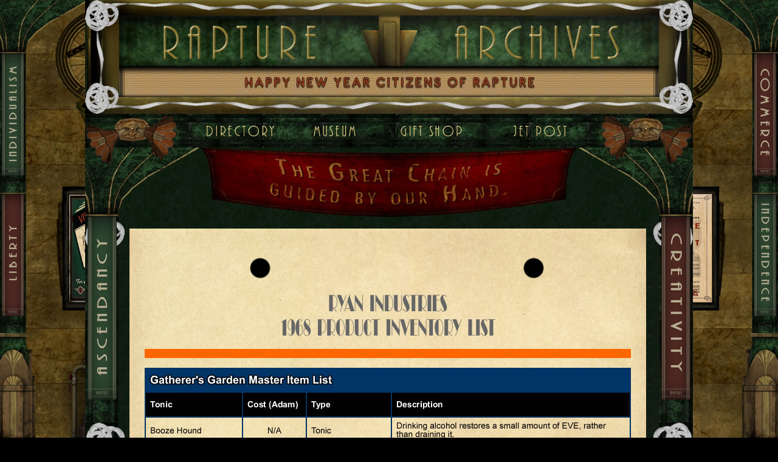

--- FILE ---
content_type: text/html; charset=UTF-8
request_url: http://www.rapturearchives.org/php/bs2_tonics_inv.php
body_size: 900
content:
<!DOCTYPE html PUBLIC "-//W3C//DTD XHTML 1.0 Transitional//EN"
    "http://www.w3.org/TR/xhtml1/DTD/xhtml1-transitional.dtd">
<html xmlns="http://www.w3.org/1999/xhtml">

<head>
<title>Rapture Archives Center:</title>
<meta name="description" content="Preserving the Sights and Sounds of Rapture Since 2010" />
<meta name="keywords" content="BioShock, BioShock 2, Minervas Den, Audio Diaries, Concept Art, Rapture Radio, Somethinginthesea, SitS" />
<meta http-equiv="Content-type" content="text/html; charset=utf-8" />
<link href="../archive.css" rel="stylesheet" type="text/css" />
<link href="../favicon.ico" rel="icon"  type="image/x-icon">
<link href="../favicon.ico" rel="shortcut icon" type="image/x-icon">
<script type="text/javascript" src="../js/menu.js"></script>
<script type="text/javascript" src="../js/prefixfree.js"></script>
</head>

<body>

<div id="wrapper">

  <div id="bulletin_scroller">
  <img src="../img/bulletins/bulletin_bg.jpg" alt="" />
  </div>

  <div class="header"></div>
  
  <div class="speaker_left"></div>
  
  <div class="navigation">
    <ul id="navlist">
      <li><a class="home" href="../index.php">Home</a></li>
      <li><a class="museum" href="museum.php">Museum</a></li>
      <li><a class="giftshop" href="#">Gift Shop</a></li>
      <li><a class="contact" href="contact.php">Contact</a></li>
    </ul>

    <img src="../img/banners/banner59.jpg" alt="" /></div>

    <div class="speaker_right"></div>

  <div class="rapture_banner_left_1"></div>
  <div class="rapture_banner_left_2"></div>
  <div class="rapture_banner_left_3"></div>
  <div class="rapture_banner_right_1"></div>
  <div class="rapture_banner_right_2"></div>
  <div class="rapture_banner_right_3"></div>

<div class="mainWrapper">
<div class="main">

    <div class="C gallery-spacer"> 
      <p><img src="../img/plasmids/product_list/bs2_tonics_list.jpg" class="bs2_TonicList" alt=""/></p> 
    </div>		

</div>	 	
<div class="footer"></div>
</div>
</div>
<script type="text/javascript" src="../js/analytics.js">
</script>
</body>
</html>

--- FILE ---
content_type: text/css
request_url: http://www.rapturearchives.org/archive.css
body_size: 18921
content:
/****************************************
*	CSS STYLESHEET INFORMATION      *
*	 Style: Rapture Archives        *
*	  Type: Global                  *
*	  Date: 2010-2020               *
*	Author: Oleg Petrov             *
****************************************/

/*	    DOCUMENT CONTENTS

 QFC01 ---- Global
 QFC02 ---- Framework
 QFC03 ---- Navigation
 QFC04 ---- Marquee | Banners | Deco TVs
 QFC05 ---- ----
 QFC06 ---- ----
 QFC07 ---- ----
 QFC08 ---- ----
 QFC09 ---- ----
 QFC10 ---- ----

*/
/************************************************************************************************************************
*QFC01          GLOBAL                                                                                                  *
************************************************************************************************************************/

a            { outline: none;      }
img    	     { border: none;       }
textarea     { resize: none;       }
input  	     { outline: none;      }
:focus       { outline: none;      }
.L     	     { text-align: left;   }
.R     	     { text-align: right   }
.C     	     { text-align: center; }
.B     	     { font-weight: bold;  }
.indent	     { text-indent: 50px;  }

a:link	     { color: #a89f86; text-decoration: none; }
a:visited    { color: #a89f86; text-decoration: none; }
a:hover	     { color: #FFFFFF; text-decoration: none; }
a:active     { color: #a89f86; text-decoration: none; }

/************************************/
.closed     { color: #666666 !important; }
.vtop 	    { vertical-align: top; }
.vbot 	    { vertical-align: bottom; }
.hide       { display: none; }
.b-collapse { border-collapse: collapse; }
.right-vtop { text-align: right; vertical-align: top; }
.bg	    { background-image:url(frame/bg.jpg);background-repeat:repeat; }

.recovered  { color: #009900; }
.norecover  { color: #990000; }

.tbwidth-90  {width: 90px;}
.tbwidth-512 {width: 512px;}
.tbwidth-744 {width: 744px;}
/************************************/

html {
	height: 100%;
	margin-bottom: 0.01em;
}

body {
	margin: 0;
	padding: 0;
	color: #a89f86;
	font-family: "georgia";
	background: url('frame/site_bg.jpg') no-repeat fixed center top, #000000 url('frame/site_bg2.jpg');
	background-size: 100% 100%, auto;}

.b_line {
	width:850px;
	height:2px;
	background-image: url('frame/b-line.jpg');
}

.h1 {
	font-size: 2em; /*40px*/
	font-weight: bold;
	text-align: center;
}

.h2 {
	font-size: 1.5em;
	font-weight: bold;
	text-align: center;
}

.h3 {
	font-size: 1.17em;
	font-weight: bold;
	text-align: center;
}

/************************************************************************************************************************
*QFC02        FRAMEWORK                                                                                                 *
************************************************************************************************************************/

#wrapper { 
    width: 1000px; 
    margin: 0 auto;
    position: absolute;
    background-image: url('frame/bg.jpg');
    left: 50%;
    margin-left: -500px; 
  }

@media only screen and (max-device-width: 800px) {
	
  #wrapper { 
    width: 1000px;
    margin: 0;
    position: absolute; 
    background-image: url('frame/bg.jpg');
    left: 0px;
    margin-left: 0px;
  }
}

div.header {
	width: 1000px; 
	height: 187px; 
	background-image: url('frame/header.jpg'); 
}

div.speaker_left {
	float: left;
	width: 190px; 
	height: 170px; 
	background-image: url('frame/speaker_left.jpg'); 
}

div.navigation	{
	float: left; 
	width: 620px;  
	height: 170px;  
	background-image: url('frame/bg.jpg');
}

div.speaker_right {
	float: left;
	width: 190px; 
	height: 170px; 
	background-image: url('frame/speaker_right.jpg'); 
}

div.mainWrapper { 
	clear: both;
	width: 1000px;
	height: 100%;
	background-image: url(frame/body_bg.jpg);
}

div.main { 
	width: 850px;
	min-height: 1100px;
	margin-left: 70px;	
	border-style: solid;
	border-color: transparent;
	background-image: url('frame/bg.jpg');
}

div.footer {
	width: 1000px;
	height: 246px;
	background-image: url('frame/footer.jpg');
}

#streamer	        {width:190px; height:170px;}
#streamer_bg            {width:190px; height:170px; background: url("frame/speaker_right.jpg"); z-index:2;}
#streamer_loader object {filter: alpha(opacity=0.1); -moz-opacity: 0.1; opacity: 0.1; height: 1px; width: 1px; background-color:transparent;}
#streamer_player        {width:382px; height: 24px; margin-top:-110px; margin-bottom: 0px; position:fixed; visibility: hidden;}

/************************************************************************************************************************
*QFC03        NAVIGATION                                                                                                *
************************************************************************************************************************/

#navlist {	
	padding: 0;    /* Controls FF GC SF */
	margin: 0;     /* Controls IE & O */
	width: 620px;  /* Prevents ul from being 100% */
}

#navlist a, #navlist a:visited {
	display:block;
	width: 129px;
	height:56px;
	text-indent:-9000px; /* offsets text for indexing only */
	background:url('frame/nav.jpg');
}

#navlist li               { float:  left; list-style-type: none; }

#navlist a.museum 	  { width: 144px; background-position: -129px 0; }
#navlist a.giftshop 	  { width: 225px; background-position: -273px 0; }
#navlist a.contact 	  { width: 122px; background-position: -498px 0; }

#navlist a.home:hover 	  { width: 129px; background-position:    0px -56px; }
#navlist a.museum:hover   { width: 144px; background-position: -129px -56px; }
#navlist a.giftshop:hover { width: 225px; background-position: -273px -56px; }
#navlist a.contact:hover  { width: 122px; background-position: -498px -56px; }

/************************************************************************************************************************
*QFC04        Bulletin Marquee | Banners | Deco Televisions                                                             *
************************************************************************************************************************/

#bulletin_scroller      { position:absolute; left: 56px; top: 109px; width:888px; height:50px; z-index:1; overflow: hidden;}

.marquee {
    width: 888px;
    height: 50px;
    margin: 0;
    white-space: nowrap;
    overflow: hidden;
}

.marquee span {
    display: inline-block;
    padding-left: 100%;
    text-indent: 0;
    animation: marquee 150s linear 1;
}
.marquee span:hover {
    animation-play-state: paused
}

@keyframes marquee {
    0%   { transform: translate(  500, 0); }
    100% { transform: translate(-100%, 0); }
}

.rapture_banner_left_1  { position:absolute; left:  0px; top: 352px; width:56px; height:305px; z-index:1; background:url('img/banners/banner_ascendancy.png');    }
.rapture_banner_left_2  { position:absolute; left:  0px; top: 757px; width:56px; height:305px; z-index:1; background:url('img/banners/banner_liberty.png');       }
.rapture_banner_left_3  { position:absolute; left:  0px; top:1162px; width:56px; height:305px; z-index:1; background:url('img/banners/banner_individualism.png'); }

.rapture_banner_right_1 { position:absolute; left:944px; top: 352px; width:56px; height:305px; z-index:1; background:url('img/banners/banner_creativity.png');    }
.rapture_banner_right_2 { position:absolute; left:944px; top: 757px; width:56px; height:305px; z-index:1; background:url('img/banners/banner_independence.png');  }
.rapture_banner_right_3 { position:absolute; left:944px; top:1162px; width:56px; height:305px; z-index:1; background:url('img/banners/banner_commerce.png');      }

.tv_buffer 		{ margin-top: 100px; }

#tv_wall_left         	{ position:absolute; left: 58px; top:260px; width:140px; height:180px; z-index:3; background:url('frame/tv_wall_mounted.png');      }
#tv_wall_left_screen  	{ position:absolute; left: 80px; top:272px; width: 98px; height: 71px; z-index:2;                                                   }
#tv_wall_left_back    	{ position:absolute; left: 78px; top:268px; width: 99px; height: 79px; z-index:1; background:url('frame/tv_wall_mounted_back.png'); }

#tv_wall_right        	{ position:absolute; left:803px; top:260px; width:140px; height:180px; z-index:3; background:url('frame/tv_wall_mounted.png');      }
#tv_wall_right_screen 	{ position:absolute; left:825px; top:272px; width: 98px; height: 71px; z-index:2;                                                   }
#tv_wall_right_back   	{ position:absolute; left:823px; top:268px; width: 99px; height: 79px; z-index:1; background:url('frame/tv_wall_mounted_back.png'); }

/************************************************************************************************************************
*             Exhibit Specific Classes                                                                                  *
************************************************************************************************************************/

.speaker_obj {
	width:190px;
	height:170px;
	background-color:transparent;
}

.diaries_obj {
	width:76px;
	height:125px;
	background:url('img/loading_diary.jpg') no-repeat;
}

.diary_icon {
	width:100px;
	height:125px;
}

.sinclair_msg {
	width:140px;
	height:120px;
}























/************************************************************************************************************************
*             LEGACY CONTENT - LIMITED SUPPORT                                                                          *
************************************************************************************************************************/
.header_1 {
	font-size: 2em; /*40px*/
	font-weight: bold;
	text-align: center;
}
/****************************************
*               CONTACT                 *
****************************************/

.contact_form {
	color: #FFFFFF; 
	border: 1px solid #000000; 
	background-color: #071207;
	Overflow-y:hidden;}

.contact_button {
	color: #a89f86; 
	border: 1px solid #000000; 
	background-color: #071207;}

/****************************************
*              GUESTBOOK                *
****************************************/

table.gb-bg {
	width:850px; 
      	height:709px;
	background-image: url(guestbook/guestb_bg.jpg);
	background-repeat: no-repeat;}

form.gbform {	 
      	margin-top: 70px;
	margin-left:20px;}

.textfield {
	width: 255px;
	font-family: "georgia"; 
	font-size:12px;
	color: #000000;
	margin-left:10px;
       	border: 0px solid #000000;
       	background-color: transparent;}

.memo_textfield {
	width: 255px;
	font-family: "georgia"; 
	font-size:12px;
	color: #000000;     	
	vertical-align: top;
	padding-left: 10px;
	Overflow-y:hidden;
	border: 0px solid #000000;
	background-color: transparent;}

.field_indent {
	font-family: "Courier New", Courier, monospace;
	padding-left: 30px;	
	font-size:14px;	
	font-weight:bold; 
	color: #000000;}

.memo_indent {		
	font-family: "Courier New", Courier, monospace;
	padding-left: 30px;
	vertical-align: top;
	font-size:14px;	
	font-weight:bold; 
	color: #000000;}

.spamfield {
	font-family: "Courier New", Courier, monospace;
	font-weight:bold;
	font-size:14px;
	margin: 10px;	
	color: #000000;
	text-transform: uppercase;	       	
       	border: 0px solid #000000;
	background-color: transparent;}

.spam_label { 
	color: #000000;
	font-family: "Courier New", Courier, monospace;
	font-weight:bold;
	font-size:14px;
	text-transform: uppercase;}

.form_buttons {
	font-weight: bold; 
	color: #000000; 
	margin-left: 25px;
       	border: 0px solid #000000;
	background-color: transparent;}

input:hover[type="submit"]  {color: #ffffff;}
input:hover[type="reset"]   {color: #ffffff;}
input:active[type="submit"] {color: #000000;}
input:active[type="reset"]  {color: #000000;}

.gbsign {width:425px;}

.gbname {
	margin-left: 50px;
	font-size:80%;
	font-weight:bold;
	color: #000000;}

.gbdate {
	margin-left: 50px;	
	font-size:70%;
	color: #000000;}
	
p.gbmessage {
	margin-left: 50px;
	margin-right: 40px;
	font-size:70%;
	color: #000000;}

.gb-top {margin-top: 80px;}

p.page  {color: #000000; margin-left: 50px;}

	a.pages:link    { color: #000000; text-decoration: none; }
	a.pages:visited { color: #000000; text-decoration: none; }
	a.pages:hover   { color: #FFFFFF; text-decoration: none; }
	a.pages:active  { color: #000000; text-decoration: none; }

/*#######################################
#       EXHIBIT SPECIFIC CLASSES        #
#######################################*/

/****************************************
*           RECORDS CATALOG             *
****************************************/

.music {
	width: 850px; 
	text-align: right; 
	font-size: 12px; 
	font-family: "georgia"; 
	font-style: normal;}

/****************************************
*                GALLERY                *
****************************************/

.gallery-spacer a img { 
	margin-top: 20px;
	border-style:solid; 
	border-width: 7px; 
	border-color:transparent;}

/****************************************
*       MARQUEES UNDER THE SEA         *
****************************************/

.main-marquee {	
	width: 895px;
	margin-left: -22px;}

/****************************************
*               TROPHS                  *
****************************************/

.troph {
	width: 850px;  
	font-size: 14px; 
	font-family: "georgia"; 
	font-style: normal;}
.sm {
	width: 75px;
	margin-top: 10px;
	margin-right: 10px;}

/****************************************
*              DOWNLOADS                *
****************************************/

.downl {
	width: 850px;  
	font-size: 10px; 
	font-family: "georgia"; 
	font-style: normal;
	text-align: center;}

/****************************************
*                MUSEUM                 *
****************************************/

.museum {
	width: 850px;}

.header {
	font-size: 24px;
	font-weight: bold;
	text-align: center;}

.sm_header {
	font-size: 12px;
	font-weight: bold;
	text-align: center;}

/****************************************
*        Journey to the Surface         *
****************************************/

.jmarquee {	
	padding: 0px;
	text-align: center;}

.jmuseum { 
	width: 850px;
	border-collapse: collapse;}

/****************************************
*           World of Plasmids           *
****************************************/

.proj_frame {
	width: 648px;
	height: 440px;
	background-image: url(img/plasmids/proj_frame.jpg);
	background-repeat: no-repeat;
        background-position: center;}
	
	/*width: 478px;
	height: 324px;*/

.projector {
	margin-left: 125px;
	margin-top: 53px; 
	width: 594px;
	height: 336px;}
	
	/*width: 441px;
	height: 250px;
	
	Originally
	width: 640px;
	height: 360px;*/
	   
.inline_projector { 
	width: 594px;
	height: 336px;}

.plasmidheader {
	height: 128px;
	text-align: center;}

.plasmidsFrame {
	display: block;
	width: 850px;
	height: 100%;
	min-height: 144%;
	background-color:#000000;}

.invList {
	width: 850px;
	height: 1350px;}

.bs2_PlasmidList {
	width: 850px;
	height: 1725px;}

.bs2_TonicList {
	width: 850px;
	height: 2880px;}

.p_icon {
	width: 64px;
	height: 64px;}

/****************************************
*      VISUAL CREATION OF RAPTURE       *
****************************************/

.displays_header {width: 620px; height: 114px;}

.displays-spacer a img {border-style:solid; border-width: 30px; border-color:transparent;}

.display_bg_1, .display_bg_1 object {width: 808px; height: 476px; margin-left: auto; margin-right: auto; background-image: url(img/displays/display_bg1.jpg);}
.display_bg_2, .display_bg_2 object {width: 808px; height: 476px; margin-left: auto; margin-right: auto; background-image: url(img/displays/display_bg2.jpg);}
.display_bg_3, .display_bg_3 object {width: 808px; height: 476px; margin-left: auto; margin-right: auto; background-image: url(img/displays/display_bg3.jpg);}
.display_bg_4, .display_bg_4 object {width: 808px; height: 476px; margin-left: auto; margin-right: auto; background-image: url(img/displays/display_bg4.jpg);}

/****************************************
*       DECOTV MEDIA NAVIGATION         *
****************************************/

.media-spacer a img { 
	margin-top: 0px;
	border-style:solid; 
	border-width: 50px 50px 0px 50px; 
	border-color:transparent;}

div.decotv_main { 
	width: 850px;
	min-width: 850px;
	height: 754px;
	margin-left: 70px;
	background-image: url(frame/bg.jpg);}

div.footer_decotv { 
	float: left; 
	width: 1000px; 
	height: 246px; 
	background-image: url(frame/decotv_footer.jpg);}

div.decoButtonsNav { 
	position: relative;
	z-index:3;
	width: 620px;  
	height: 58px;  
	top: 502px;
	margin-left: 127px;}

#decoButtons {	
	padding: 0;    /* Controls FF GC SF */
	margin: 0;     /* Controls IE & O */
	width: 620px;} /* Prevents ul from being 100% */

#decoButtons a, #decoButtons a:visited {
	display:block;
	width: 58px;
	height:58px;
	text-indent:-9000px; /* offsets text for indexing only */
	background:url(media/media_buttons.png);}

#decoButtons li{ float: left; list-style-type: none;}

#decoButtons a.Pause 	    {width: 58px; background-position:  -59px 0px; margin-left: 7px;  }
#decoButtons a.Stop         {width: 58px; background-position: -118px 0px; margin-left: 7px;  }
#decoButtons a.Mute 	    {width: 58px; background-position: -177px 0px; margin-left: 250px;}
#decoButtons a.unMute 	    {width: 58px; background-position: -236px 0px; margin-left: 40px; }

#decoButtons a.Play:hover   {width: 58px; background-position:   0px  -58px;}
#decoButtons a.Pause:hover  {width: 58px; background-position: -59px  -58px;}
#decoButtons a.Stop:hover   {width: 58px; background-position: -118px -58px;}
#decoButtons a.Mute:hover   {width: 58px; background-position: -177px -58px;}
#decoButtons a.unMute:hover {width: 58px; background-position: -236px -58px;}

#decotv_frame  {position:absolute; left:192px; top:339px; width:619px; height:415px; z-index:2; background:url(media/tvscreen.png); background-color: transparent;}
#decotv_screen {position:absolute; left:234px; top:339px; width:539px; height:342px; z-index:1; background-color: transparent;}
/*######## END SPECIFIC CLASSES #######*/

--- FILE ---
content_type: text/css
request_url: http://www.rapturearchives.org/archive.css
body_size: 18921
content:
/****************************************
*	CSS STYLESHEET INFORMATION      *
*	 Style: Rapture Archives        *
*	  Type: Global                  *
*	  Date: 2010-2020               *
*	Author: Oleg Petrov             *
****************************************/

/*	    DOCUMENT CONTENTS

 QFC01 ---- Global
 QFC02 ---- Framework
 QFC03 ---- Navigation
 QFC04 ---- Marquee | Banners | Deco TVs
 QFC05 ---- ----
 QFC06 ---- ----
 QFC07 ---- ----
 QFC08 ---- ----
 QFC09 ---- ----
 QFC10 ---- ----

*/
/************************************************************************************************************************
*QFC01          GLOBAL                                                                                                  *
************************************************************************************************************************/

a            { outline: none;      }
img    	     { border: none;       }
textarea     { resize: none;       }
input  	     { outline: none;      }
:focus       { outline: none;      }
.L     	     { text-align: left;   }
.R     	     { text-align: right   }
.C     	     { text-align: center; }
.B     	     { font-weight: bold;  }
.indent	     { text-indent: 50px;  }

a:link	     { color: #a89f86; text-decoration: none; }
a:visited    { color: #a89f86; text-decoration: none; }
a:hover	     { color: #FFFFFF; text-decoration: none; }
a:active     { color: #a89f86; text-decoration: none; }

/************************************/
.closed     { color: #666666 !important; }
.vtop 	    { vertical-align: top; }
.vbot 	    { vertical-align: bottom; }
.hide       { display: none; }
.b-collapse { border-collapse: collapse; }
.right-vtop { text-align: right; vertical-align: top; }
.bg	    { background-image:url(frame/bg.jpg);background-repeat:repeat; }

.recovered  { color: #009900; }
.norecover  { color: #990000; }

.tbwidth-90  {width: 90px;}
.tbwidth-512 {width: 512px;}
.tbwidth-744 {width: 744px;}
/************************************/

html {
	height: 100%;
	margin-bottom: 0.01em;
}

body {
	margin: 0;
	padding: 0;
	color: #a89f86;
	font-family: "georgia";
	background: url('frame/site_bg.jpg') no-repeat fixed center top, #000000 url('frame/site_bg2.jpg');
	background-size: 100% 100%, auto;}

.b_line {
	width:850px;
	height:2px;
	background-image: url('frame/b-line.jpg');
}

.h1 {
	font-size: 2em; /*40px*/
	font-weight: bold;
	text-align: center;
}

.h2 {
	font-size: 1.5em;
	font-weight: bold;
	text-align: center;
}

.h3 {
	font-size: 1.17em;
	font-weight: bold;
	text-align: center;
}

/************************************************************************************************************************
*QFC02        FRAMEWORK                                                                                                 *
************************************************************************************************************************/

#wrapper { 
    width: 1000px; 
    margin: 0 auto;
    position: absolute;
    background-image: url('frame/bg.jpg');
    left: 50%;
    margin-left: -500px; 
  }

@media only screen and (max-device-width: 800px) {
	
  #wrapper { 
    width: 1000px;
    margin: 0;
    position: absolute; 
    background-image: url('frame/bg.jpg');
    left: 0px;
    margin-left: 0px;
  }
}

div.header {
	width: 1000px; 
	height: 187px; 
	background-image: url('frame/header.jpg'); 
}

div.speaker_left {
	float: left;
	width: 190px; 
	height: 170px; 
	background-image: url('frame/speaker_left.jpg'); 
}

div.navigation	{
	float: left; 
	width: 620px;  
	height: 170px;  
	background-image: url('frame/bg.jpg');
}

div.speaker_right {
	float: left;
	width: 190px; 
	height: 170px; 
	background-image: url('frame/speaker_right.jpg'); 
}

div.mainWrapper { 
	clear: both;
	width: 1000px;
	height: 100%;
	background-image: url(frame/body_bg.jpg);
}

div.main { 
	width: 850px;
	min-height: 1100px;
	margin-left: 70px;	
	border-style: solid;
	border-color: transparent;
	background-image: url('frame/bg.jpg');
}

div.footer {
	width: 1000px;
	height: 246px;
	background-image: url('frame/footer.jpg');
}

#streamer	        {width:190px; height:170px;}
#streamer_bg            {width:190px; height:170px; background: url("frame/speaker_right.jpg"); z-index:2;}
#streamer_loader object {filter: alpha(opacity=0.1); -moz-opacity: 0.1; opacity: 0.1; height: 1px; width: 1px; background-color:transparent;}
#streamer_player        {width:382px; height: 24px; margin-top:-110px; margin-bottom: 0px; position:fixed; visibility: hidden;}

/************************************************************************************************************************
*QFC03        NAVIGATION                                                                                                *
************************************************************************************************************************/

#navlist {	
	padding: 0;    /* Controls FF GC SF */
	margin: 0;     /* Controls IE & O */
	width: 620px;  /* Prevents ul from being 100% */
}

#navlist a, #navlist a:visited {
	display:block;
	width: 129px;
	height:56px;
	text-indent:-9000px; /* offsets text for indexing only */
	background:url('frame/nav.jpg');
}

#navlist li               { float:  left; list-style-type: none; }

#navlist a.museum 	  { width: 144px; background-position: -129px 0; }
#navlist a.giftshop 	  { width: 225px; background-position: -273px 0; }
#navlist a.contact 	  { width: 122px; background-position: -498px 0; }

#navlist a.home:hover 	  { width: 129px; background-position:    0px -56px; }
#navlist a.museum:hover   { width: 144px; background-position: -129px -56px; }
#navlist a.giftshop:hover { width: 225px; background-position: -273px -56px; }
#navlist a.contact:hover  { width: 122px; background-position: -498px -56px; }

/************************************************************************************************************************
*QFC04        Bulletin Marquee | Banners | Deco Televisions                                                             *
************************************************************************************************************************/

#bulletin_scroller      { position:absolute; left: 56px; top: 109px; width:888px; height:50px; z-index:1; overflow: hidden;}

.marquee {
    width: 888px;
    height: 50px;
    margin: 0;
    white-space: nowrap;
    overflow: hidden;
}

.marquee span {
    display: inline-block;
    padding-left: 100%;
    text-indent: 0;
    animation: marquee 150s linear 1;
}
.marquee span:hover {
    animation-play-state: paused
}

@keyframes marquee {
    0%   { transform: translate(  500, 0); }
    100% { transform: translate(-100%, 0); }
}

.rapture_banner_left_1  { position:absolute; left:  0px; top: 352px; width:56px; height:305px; z-index:1; background:url('img/banners/banner_ascendancy.png');    }
.rapture_banner_left_2  { position:absolute; left:  0px; top: 757px; width:56px; height:305px; z-index:1; background:url('img/banners/banner_liberty.png');       }
.rapture_banner_left_3  { position:absolute; left:  0px; top:1162px; width:56px; height:305px; z-index:1; background:url('img/banners/banner_individualism.png'); }

.rapture_banner_right_1 { position:absolute; left:944px; top: 352px; width:56px; height:305px; z-index:1; background:url('img/banners/banner_creativity.png');    }
.rapture_banner_right_2 { position:absolute; left:944px; top: 757px; width:56px; height:305px; z-index:1; background:url('img/banners/banner_independence.png');  }
.rapture_banner_right_3 { position:absolute; left:944px; top:1162px; width:56px; height:305px; z-index:1; background:url('img/banners/banner_commerce.png');      }

.tv_buffer 		{ margin-top: 100px; }

#tv_wall_left         	{ position:absolute; left: 58px; top:260px; width:140px; height:180px; z-index:3; background:url('frame/tv_wall_mounted.png');      }
#tv_wall_left_screen  	{ position:absolute; left: 80px; top:272px; width: 98px; height: 71px; z-index:2;                                                   }
#tv_wall_left_back    	{ position:absolute; left: 78px; top:268px; width: 99px; height: 79px; z-index:1; background:url('frame/tv_wall_mounted_back.png'); }

#tv_wall_right        	{ position:absolute; left:803px; top:260px; width:140px; height:180px; z-index:3; background:url('frame/tv_wall_mounted.png');      }
#tv_wall_right_screen 	{ position:absolute; left:825px; top:272px; width: 98px; height: 71px; z-index:2;                                                   }
#tv_wall_right_back   	{ position:absolute; left:823px; top:268px; width: 99px; height: 79px; z-index:1; background:url('frame/tv_wall_mounted_back.png'); }

/************************************************************************************************************************
*             Exhibit Specific Classes                                                                                  *
************************************************************************************************************************/

.speaker_obj {
	width:190px;
	height:170px;
	background-color:transparent;
}

.diaries_obj {
	width:76px;
	height:125px;
	background:url('img/loading_diary.jpg') no-repeat;
}

.diary_icon {
	width:100px;
	height:125px;
}

.sinclair_msg {
	width:140px;
	height:120px;
}























/************************************************************************************************************************
*             LEGACY CONTENT - LIMITED SUPPORT                                                                          *
************************************************************************************************************************/
.header_1 {
	font-size: 2em; /*40px*/
	font-weight: bold;
	text-align: center;
}
/****************************************
*               CONTACT                 *
****************************************/

.contact_form {
	color: #FFFFFF; 
	border: 1px solid #000000; 
	background-color: #071207;
	Overflow-y:hidden;}

.contact_button {
	color: #a89f86; 
	border: 1px solid #000000; 
	background-color: #071207;}

/****************************************
*              GUESTBOOK                *
****************************************/

table.gb-bg {
	width:850px; 
      	height:709px;
	background-image: url(guestbook/guestb_bg.jpg);
	background-repeat: no-repeat;}

form.gbform {	 
      	margin-top: 70px;
	margin-left:20px;}

.textfield {
	width: 255px;
	font-family: "georgia"; 
	font-size:12px;
	color: #000000;
	margin-left:10px;
       	border: 0px solid #000000;
       	background-color: transparent;}

.memo_textfield {
	width: 255px;
	font-family: "georgia"; 
	font-size:12px;
	color: #000000;     	
	vertical-align: top;
	padding-left: 10px;
	Overflow-y:hidden;
	border: 0px solid #000000;
	background-color: transparent;}

.field_indent {
	font-family: "Courier New", Courier, monospace;
	padding-left: 30px;	
	font-size:14px;	
	font-weight:bold; 
	color: #000000;}

.memo_indent {		
	font-family: "Courier New", Courier, monospace;
	padding-left: 30px;
	vertical-align: top;
	font-size:14px;	
	font-weight:bold; 
	color: #000000;}

.spamfield {
	font-family: "Courier New", Courier, monospace;
	font-weight:bold;
	font-size:14px;
	margin: 10px;	
	color: #000000;
	text-transform: uppercase;	       	
       	border: 0px solid #000000;
	background-color: transparent;}

.spam_label { 
	color: #000000;
	font-family: "Courier New", Courier, monospace;
	font-weight:bold;
	font-size:14px;
	text-transform: uppercase;}

.form_buttons {
	font-weight: bold; 
	color: #000000; 
	margin-left: 25px;
       	border: 0px solid #000000;
	background-color: transparent;}

input:hover[type="submit"]  {color: #ffffff;}
input:hover[type="reset"]   {color: #ffffff;}
input:active[type="submit"] {color: #000000;}
input:active[type="reset"]  {color: #000000;}

.gbsign {width:425px;}

.gbname {
	margin-left: 50px;
	font-size:80%;
	font-weight:bold;
	color: #000000;}

.gbdate {
	margin-left: 50px;	
	font-size:70%;
	color: #000000;}
	
p.gbmessage {
	margin-left: 50px;
	margin-right: 40px;
	font-size:70%;
	color: #000000;}

.gb-top {margin-top: 80px;}

p.page  {color: #000000; margin-left: 50px;}

	a.pages:link    { color: #000000; text-decoration: none; }
	a.pages:visited { color: #000000; text-decoration: none; }
	a.pages:hover   { color: #FFFFFF; text-decoration: none; }
	a.pages:active  { color: #000000; text-decoration: none; }

/*#######################################
#       EXHIBIT SPECIFIC CLASSES        #
#######################################*/

/****************************************
*           RECORDS CATALOG             *
****************************************/

.music {
	width: 850px; 
	text-align: right; 
	font-size: 12px; 
	font-family: "georgia"; 
	font-style: normal;}

/****************************************
*                GALLERY                *
****************************************/

.gallery-spacer a img { 
	margin-top: 20px;
	border-style:solid; 
	border-width: 7px; 
	border-color:transparent;}

/****************************************
*       MARQUEES UNDER THE SEA         *
****************************************/

.main-marquee {	
	width: 895px;
	margin-left: -22px;}

/****************************************
*               TROPHS                  *
****************************************/

.troph {
	width: 850px;  
	font-size: 14px; 
	font-family: "georgia"; 
	font-style: normal;}
.sm {
	width: 75px;
	margin-top: 10px;
	margin-right: 10px;}

/****************************************
*              DOWNLOADS                *
****************************************/

.downl {
	width: 850px;  
	font-size: 10px; 
	font-family: "georgia"; 
	font-style: normal;
	text-align: center;}

/****************************************
*                MUSEUM                 *
****************************************/

.museum {
	width: 850px;}

.header {
	font-size: 24px;
	font-weight: bold;
	text-align: center;}

.sm_header {
	font-size: 12px;
	font-weight: bold;
	text-align: center;}

/****************************************
*        Journey to the Surface         *
****************************************/

.jmarquee {	
	padding: 0px;
	text-align: center;}

.jmuseum { 
	width: 850px;
	border-collapse: collapse;}

/****************************************
*           World of Plasmids           *
****************************************/

.proj_frame {
	width: 648px;
	height: 440px;
	background-image: url(img/plasmids/proj_frame.jpg);
	background-repeat: no-repeat;
        background-position: center;}
	
	/*width: 478px;
	height: 324px;*/

.projector {
	margin-left: 125px;
	margin-top: 53px; 
	width: 594px;
	height: 336px;}
	
	/*width: 441px;
	height: 250px;
	
	Originally
	width: 640px;
	height: 360px;*/
	   
.inline_projector { 
	width: 594px;
	height: 336px;}

.plasmidheader {
	height: 128px;
	text-align: center;}

.plasmidsFrame {
	display: block;
	width: 850px;
	height: 100%;
	min-height: 144%;
	background-color:#000000;}

.invList {
	width: 850px;
	height: 1350px;}

.bs2_PlasmidList {
	width: 850px;
	height: 1725px;}

.bs2_TonicList {
	width: 850px;
	height: 2880px;}

.p_icon {
	width: 64px;
	height: 64px;}

/****************************************
*      VISUAL CREATION OF RAPTURE       *
****************************************/

.displays_header {width: 620px; height: 114px;}

.displays-spacer a img {border-style:solid; border-width: 30px; border-color:transparent;}

.display_bg_1, .display_bg_1 object {width: 808px; height: 476px; margin-left: auto; margin-right: auto; background-image: url(img/displays/display_bg1.jpg);}
.display_bg_2, .display_bg_2 object {width: 808px; height: 476px; margin-left: auto; margin-right: auto; background-image: url(img/displays/display_bg2.jpg);}
.display_bg_3, .display_bg_3 object {width: 808px; height: 476px; margin-left: auto; margin-right: auto; background-image: url(img/displays/display_bg3.jpg);}
.display_bg_4, .display_bg_4 object {width: 808px; height: 476px; margin-left: auto; margin-right: auto; background-image: url(img/displays/display_bg4.jpg);}

/****************************************
*       DECOTV MEDIA NAVIGATION         *
****************************************/

.media-spacer a img { 
	margin-top: 0px;
	border-style:solid; 
	border-width: 50px 50px 0px 50px; 
	border-color:transparent;}

div.decotv_main { 
	width: 850px;
	min-width: 850px;
	height: 754px;
	margin-left: 70px;
	background-image: url(frame/bg.jpg);}

div.footer_decotv { 
	float: left; 
	width: 1000px; 
	height: 246px; 
	background-image: url(frame/decotv_footer.jpg);}

div.decoButtonsNav { 
	position: relative;
	z-index:3;
	width: 620px;  
	height: 58px;  
	top: 502px;
	margin-left: 127px;}

#decoButtons {	
	padding: 0;    /* Controls FF GC SF */
	margin: 0;     /* Controls IE & O */
	width: 620px;} /* Prevents ul from being 100% */

#decoButtons a, #decoButtons a:visited {
	display:block;
	width: 58px;
	height:58px;
	text-indent:-9000px; /* offsets text for indexing only */
	background:url(media/media_buttons.png);}

#decoButtons li{ float: left; list-style-type: none;}

#decoButtons a.Pause 	    {width: 58px; background-position:  -59px 0px; margin-left: 7px;  }
#decoButtons a.Stop         {width: 58px; background-position: -118px 0px; margin-left: 7px;  }
#decoButtons a.Mute 	    {width: 58px; background-position: -177px 0px; margin-left: 250px;}
#decoButtons a.unMute 	    {width: 58px; background-position: -236px 0px; margin-left: 40px; }

#decoButtons a.Play:hover   {width: 58px; background-position:   0px  -58px;}
#decoButtons a.Pause:hover  {width: 58px; background-position: -59px  -58px;}
#decoButtons a.Stop:hover   {width: 58px; background-position: -118px -58px;}
#decoButtons a.Mute:hover   {width: 58px; background-position: -177px -58px;}
#decoButtons a.unMute:hover {width: 58px; background-position: -236px -58px;}

#decotv_frame  {position:absolute; left:192px; top:339px; width:619px; height:415px; z-index:2; background:url(media/tvscreen.png); background-color: transparent;}
#decotv_screen {position:absolute; left:234px; top:339px; width:539px; height:342px; z-index:1; background-color: transparent;}
/*######## END SPECIFIC CLASSES #######*/

--- FILE ---
content_type: text/javascript
request_url: http://www.rapturearchives.org/js/analytics.js
body_size: 778
content:
/* acct is GA account number, i.e. "UA-5555555-1" */
function gaSSDSLoad (acct) {  var gaJsHost = (("https:" == document.location.protocol) ? "https://ssl." : "http://www."),      pageTracker,      s;  s = document.createElement('script');  s.src = gaJsHost + 'google-analytics.com/ga.js';  s.type = 'text/javascript';  s.onloadDone = false;  function init () {    pageTracker = _gat._getTracker(acct);    pageTracker._trackPageview();  }  s.onload = function () {    s.onloadDone = true;    init();  };  s.onreadystatechange = function() {    if (('loaded' === s.readyState || 'complete' === s.readyState) && !s.onloadDone) {      s.onloadDone = true;      init();    }  };  document.getElementsByTagName('head')[0].appendChild(s);}/* and run it */gaSSDSLoad("UA-15642012-1");

--- FILE ---
content_type: text/javascript
request_url: http://www.rapturearchives.org/js/menu.js
body_size: 1924
content:
function wallTV1() 
{
document.getElementById('wall_tv1').innerHTML = '<embed src="swf/tv_1.swf" width="98" height="71" loop="false" menu=false wmode=transparent quality="high" pluginspage="http://www.macromedia.com/go/getflashplayer" type="application/x-shockwave-flash" align="top"></embed>';
}
function wallTV2() 
{
document.getElementById('wall_tv2').innerHTML = '<embed src="swf/tv_2.swf" width="98" height="71" loop="false" menu=false wmode=transparent quality="high" pluginspage="http://www.macromedia.com/go/getflashplayer" type="application/x-shockwave-flash" align="top"></embed>';
}
	
function addOnloadEvent(funct)
{
  if ( typeof window.addEventListener != "undefined" )
    window.addEventListener( "load", funct, false );
  else if ( typeof window.attachEvent != "undefined" ) 
  {
    window.attachEvent( "onload", funct );
  }
  else 
  {
    if ( window.onload != null ) 
    {
      var oldOnload = window.onload;
      window.onload = function ( e ) 
      {
        oldOnload( e );
        window[funct]();
      };
    }
    else 
      window.onload = funct;
  }
}
	addOnloadEvent(wallTV1);
	addOnloadEvent(wallTV2);
	
function MaxLength(field, maxLength)
{

    	if (field.value.length >= maxLength)
        field.value = field.value.substring(0, maxLength - 1);
}

function newRadio(url) 
{
	radioLoad = window.open(url,'radioLoad','height=523,width=614,left=0,top=0,resizable=no,scrollbars=no,toolbar=no,menubar=no,location=no,directories=no,status=no')
}

function newGuide(url) 
{
	radioLoad = window.open(url,'guideLoad','height=523,width=614,left=0,top=0,resizable=no,scrollbars=no,toolbar=no,menubar=no,location=no,directories=no,status=no')
}

function newReport(url) 
{
	radioLoad = window.open(url,'reportLoad','height=637,width=850,left=0,top=0,resizable=no,scrollbars=no,toolbar=no,menubar=no,location=no,directories=no,status=no')
}